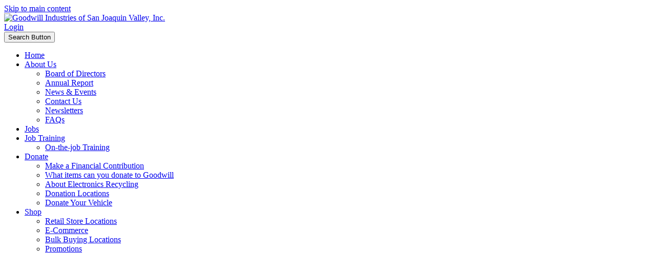

--- FILE ---
content_type: text/html; charset=utf-8
request_url: https://www.goodwill-sjv.org/Shop/Promotions
body_size: 9519
content:
<!DOCTYPE html>
<html  lang="en-US">
<head id="Head"><meta content="text/html; charset=UTF-8" http-equiv="Content-Type" />
<!-- Global site tag (gtag.js) - Google Analytics -->
<script async src="https://www.googletagmanager.com/gtag/js?id=UA-41420495-15"></script>
<script>
  window.dataLayer = window.dataLayer || [];
  function gtag(){dataLayer.push(arguments);}
  gtag('js', new Date());

  gtag('config', 'UA-41420495-15');
</script>
<!-- Google tag (gtag.js) -->
<script async src="https://www.googletagmanager.com/gtag/js?id=G-WYCJFCZRMN"></script>
<script>
  window.dataLayer = window.dataLayer || [];
  function gtag(){dataLayer.push(arguments);}
  gtag('js', new Date());

  gtag('config', 'G-WYCJFCZRMN');
</script><title>
	Goodwill Industries of San Joaquin Valley, Inc. > Shop > Promotions
</title><meta id="MetaDescription" name="description" content="Goodwill Industries of San Joaquin Valley, Inc. (GISJV) is a not-for-profit agency that provides Work Services to assist people with employment barriers to become self-sufficient." /><meta id="MetaRobots" name="robots" content="INDEX, FOLLOW" /><link rel="preconnect" href="https://fonts.googleapis.com"> <link rel="preconnect" href="https://fonts.gstatic.com" crossorigin> <link href="https://fonts.googleapis.com/css2?family=Inter+Tight:ital,wght@0,100..900;1,100..900&family=Inter:ital,opsz,wght@0,14..32,100..900;1,14..32,100..900&display=swap" rel="stylesheet"><link href="/Resources/Shared/stylesheets/dnndefault/7.0.0/default.css?cdv=312" type="text/css" rel="stylesheet"/><link href="/Resources/Search/SearchSkinObjectPreview.css?cdv=312" type="text/css" rel="stylesheet"/><link href="/Portals/_default/Skins/Porto/GInner.base.css?cdv=312" type="text/css" rel="stylesheet"/><link href="/Portals/_default/Skins/Porto/GoodwillInner.custom.css?cdv=312" type="text/css" rel="stylesheet"/><link href="/DesktopModules/LiveSlider/Resources/LayerSlider/css/layerslider.css?cdv=312" type="text/css" rel="stylesheet"/><link href="/Portals/_default/Skins/Porto/GInner.theme.css?cdv=312" type="text/css" rel="stylesheet"/><script src="/Resources/libraries/jQuery/03_05_01/jquery.js?cdv=312" type="text/javascript"></script><script src="/Resources/libraries/jQuery-Migrate/03_04_00/jquery-migrate.js?cdv=312" type="text/javascript"></script><script src="/Resources/libraries/jQuery-UI/01_13_02/jquery-ui.min.js?cdv=312" type="text/javascript"></script><!--[if IE 8 ]><script type="text/javascript">jQuery("html").addClass("ie ie8");</script><![endif]--><!--[if IE 9 ]><script type="text/javascript">jQuery("html").addClass("ie ie9");</script><![endif]--><!--[if IE]><link rel="stylesheet" type="text/css" href="/Portals/_default/Skins/Porto/Resources/css/ie.css" /><![endif]--><!--[if lte IE 8]><script src="/Portals/_default/Skins/Porto/Resources/js/respond.min.js"></script><script src="/Portals/_default/Skins/Porto/Resources/js/excanvas.min.js"></script><![endif]--><meta id="Porto_Viewport" name="viewport" content="width=device-width, initial-scale=1, minimum-scale=1 user-scalable=0" /><link rel='SHORTCUT ICON' href='/Portals/0/favicon.ico?ver=PJAh96qoNG9HG3Z4nVIKRA%3d%3d' type='image/x-icon' /></head>
<body id="Body">

    <form method="post" action="/Shop/Promotions" id="Form" enctype="multipart/form-data">
<div class="aspNetHidden">
<input type="hidden" name="__EVENTTARGET" id="__EVENTTARGET" value="" />
<input type="hidden" name="__EVENTARGUMENT" id="__EVENTARGUMENT" value="" />
<input type="hidden" name="__VIEWSTATE" id="__VIEWSTATE" value="JWwQs/0h7hx+Hv73i1xoWEvspS3Q/eEEaSuvtlnjoPaxZ/kB9inucTjuA121X0dFewrDZDivwklZNGcAmHR5AHlqCj1ibfUkAjgyl0QDfcw8qJcxecirxIMcpCutuKmA+FeCFxY+qr2ymPKH1g54fRDbZRejqRh7tiBE8NZgxE2toCWxbdXkPFWbUhCbaeCfEWLGDqgFl3LxQW6S6c3chYQy1lwbvUWmpD/Gr1YlswbOB/fvo4j03tFCRv4SkWylQaSfoMdnWwXNp8zTQ1p5jWKsdgCtDO7mT99aHn33MvS7P7s0hWqu7HcRgFPlgICHzZ2s+MNGBR2mRvSqlXRiWYKy3Z6J5NluK6ARX8yJQG0S++o15ntHEvC7LLwuX/Xh2E3HIIWm75ivKEeYCQ3sbNVnhOTQLTQLqiLZMnSh3vd729TH9d8kkGl8bapspbYiXfUuefYi/ExhtawsnQBoKKA9jfbseWivsA/2vTEEXTkuLGHtFD0XuIHeu7i7uueyOa5/lyJ3RcBCtwkMPzvRPhJcfooed3qvx5FWR6FmKp+xXQQULkephF7ByBCf2j3rsrG6DWAKeg5kIkjedPyazk6LbF47OTz98VnyTxy5NpMi4Ull9SPIXftUMUqE925Yzk/3mb0+/MgChyAmGTU03dZFGuBJN5iAmiSsAU3BUHvjmsUxPV28eSoBCL0/QIdqrLiO0ql3xS8dxYwN1ooIjNaCQ2fw5U6VcsCJ2dIDMrELml1ALimtTfKoohyAyiI0+hsxaxVJxrY/Ihc+iZAFFt4t8bJl6pItejZyT6m9fyvlSHNsc4KlwJ8WjHpTKDSXqljHvREFFRKuU92oRUebZmxqlLVhFYJCQuZkAx5PGN86usxhxD6LW1U1Eb2VYufG8d2LJ4VO0/zY+joixopTC5yQkLY8lZPwdHxT2ADCzZTcB3BXZ2uLXfHfNgE=" />
</div>

<script type="text/javascript">
//<![CDATA[
var theForm = document.forms['Form'];
if (!theForm) {
    theForm = document.Form;
}
function __doPostBack(eventTarget, eventArgument) {
    if (!theForm.onsubmit || (theForm.onsubmit() != false)) {
        theForm.__EVENTTARGET.value = eventTarget;
        theForm.__EVENTARGUMENT.value = eventArgument;
        theForm.submit();
    }
}
//]]>
</script>


<script src="/WebResource.axd?d=pynGkmcFUV0cAQXFQHp8cypeYzeeoNfb33a5kx2CPgouQJWXX-9UCnYZ9mM1&amp;t=638901356248157332" type="text/javascript"></script>


<script src="/ScriptResource.axd?d=NJmAwtEo3IrPklNgPkAda1BFDnjbHPic_7f3KhKQdv43sB22RcOyRsrXuJZEkl0WfkfCHcLDiwNwFKTmtYP-v56WFCkyoDl5Ens96rgJSpj_1dNL6cfbMuh_e5IJVyUu59mpJw2&amp;t=5c0e0825" type="text/javascript"></script>
<script src="/ScriptResource.axd?d=dwY9oWetJoIYT2CTRRA1fB8tanVKMu4yVOpZzIWmhHDVZlreUZv3KpXN9qL_0L3muOQxKXQm8NusH9t7fBFHTp2xQldJObLL8vdlRFuOdqeKnQT2ZtLcck9UzbIWVC0nhQh3AHN6YIywKZbL0&amp;t=5c0e0825" type="text/javascript"></script>
<div class="aspNetHidden">

	<input type="hidden" name="__VIEWSTATEGENERATOR" id="__VIEWSTATEGENERATOR" value="CA0B0334" />
	<input type="hidden" name="__VIEWSTATEENCRYPTED" id="__VIEWSTATEENCRYPTED" value="" />
	<input type="hidden" name="__EVENTVALIDATION" id="__EVENTVALIDATION" value="XLxNBHOYpvYEQAO36fdAl4jj8d0bTng+42eB7eJRAeCw1/jWmftk9sTDmllG6ZO3LRcW+c7SqTt/P5xrkKCBF6KK1MymLWZaU9SG9qDVMIv3evyo" />
</div><script src="/js/dnn.js?cdv=312" type="text/javascript"></script><script src="/js/dnn.modalpopup.js?cdv=312" type="text/javascript"></script><script src="/WebResource.axd?d=MZmjywClmE_3_NilBf045v5Xb80Mu6MRb-brKUlfvJDloFzasWj7ED7orCqgQVbWHE5rvmkm3A0dZkjaQt1aQAxnNSNPPWTIo1THDgntighoPQzwiUNPW13tjEZc5tg3v6HsuMJIS_Hp3Ly9Cc22zMP0wza8FIKnf7oVI1zUPExOJdg00&amp;t=638820873160000000&amp;cdv=312" type="text/javascript"></script><script src="/js/dnncore.js?cdv=312" type="text/javascript"></script><script src="/WebResource.axd?d=wL4KpjWgthaXrhaCQ-lVmpVyFtYvnK3DRQkAkq80nTJkoiu7AmnpHgBCcpCgz2tfFN3ljhOqKe4BCEqPtJ8ScyTwUUeQVi6ykhSGIHFauDc4-Y3C6uGt6WVSoAPqF1Nb99GUIbM-Ul9AL1JarrJPdkLdaj_daVAd8ZV8ab6mhwVW8ckGVeIFBp6-PU4MtFsVNaPj3w2&amp;t=638820873160000000&amp;cdv=312" type="text/javascript"></script><script src="/Resources/Search/SearchSkinObjectPreview.js?cdv=312" type="text/javascript"></script><script src="/js/dnn.servicesframework.js?cdv=312" type="text/javascript"></script><script src="/Portals/_default/Skins/Porto/Resources/Menu/menu.min.js?cdv=312" type="text/javascript"></script><script src="/WebResource.axd?d=[base64]&amp;t=638820873160000000&amp;cdv=312" type="text/javascript"></script>
<script type="text/javascript">
//<![CDATA[
Sys.WebForms.PageRequestManager._initialize('ScriptManager', 'Form', [], [], [], 90, '');
//]]>
</script>

        
        
        <script type="text/javascript">jQuery(document).ready(function () { jQuery('#login').find('a').removeAttr('onclick'); });</script><script data-token='loader'>jQuery('body').removeClass('loading-overlay-showing').removeAttr('data-loading-overlay data-plugin-options');</script>
<link id="font" href="//fonts.googleapis.com/css?family=Open+Sans:300,400,600,700,800%7CShadows+Into+Light" rel="stylesheet" type="text/css">
<div class="wrapper" canvas="containers">
	<div class="body">
		<div id="SkipContent"><a class="element-invisible element-focusable" href="dnn_contentPane" tabindex="0"><span id="dnn_SkipToMainContent_lblText" class="Normal">Skip to main content</span>
</a></div>
		<div class="mini-widgets">
			<div class="container">
				<div class="row">
					<div class="col-md-4 text-left">
						<div id="dnn_HeaderLeftPane" class="DNNEmptyPane">
						</div>
					</div>
					<div class="col-md-4 text-center">
						<div id="dnn_HeaderCenterPane" class="DNNEmptyPane">
						</div>
					</div>
					<div class="col-md-4 text-right">
						<div id="dnn_HeaderRightPane" class="DNNEmptyPane">
						</div>
					</div>
				</div>
			</div>
		</div>
		
			<header class="flat-header" id="header">
				<div class="header-body">
					<div class="header-container container">
						<div class="header-row">
							<div class="header-column">
								<div class="header-row">
									<div class="logo">
										<a id="dnn_LOGO1_hypLogo" title="Goodwill Industries of San Joaquin Valley, Inc." aria-label="Goodwill Industries of San Joaquin Valley, Inc." href="https://www.goodwill-sjv.org/"><img id="dnn_LOGO1_imgLogo" src="/Portals/0/logo-2018-2.png?ver=PJAh96qoNG9HG3Z4nVIKRA%3d%3d" alt="Goodwill Industries of San Joaquin Valley, Inc." /></a>
									</div>
								</div>
							</div>
							<div class="header-column justify-content-end">
								<div class="header-row header-nav">
									<nav class="header-nav-top">
										<div class="gtranslator"></div>
										<div class="language">
											<div class="language-object" >


</div>
										</div>
										<div id="login">
											

<div id="dnn_dnnLogin_loginGroup" class="loginGroup">
    <a id="dnn_dnnLogin_enhancedLoginLink" title="Login" class="LoginLink" rel="nofollow" onclick="return dnnModal.show(&#39;https://www.goodwill-sjv.org/Login?returnurl=/Shop/Promotions&amp;popUp=true&#39;,/*showReturn*/true,300,650,true,&#39;&#39;)" href="https://www.goodwill-sjv.org/Login?returnurl=%2fShop%2fPromotions">Login</a>
</div>
										</div>
									</nav>
									<div class="search">
										<div class="input-group">
											
										</div>
									</div>
								</div>
								<div class="header-row header-nav-main">
									<button type="button" class="btn mini-search" data-toggle="collapse" data-target=".search-block">
										<em class="fas fa-search"></em><span class="btn-text-indent">Search Button</span>
									</button>
									<div class="search-block collapse">
										
									</div>
									<button type="button" class="btn btn-responsive-nav btn-inverse" data-toggle="collapse" data-target=".nav-main-collapse" style="display: none;">
										<em class="fas fa-bars"></em><span class="btn-text-indent">Button</span>
									</button>
									<div class="header-nav-main-effect">
										<div class="navbar-collapse nav-main-collapse collapse">
											<nav class="nav-main mega-menu ddrmenu"><ul class="nav nav-pills nav-main" id="mainMenu">
    <li data-col="" class=" dropdown-full-color dropdown-primary"><a href="https://www.goodwill-sjv.org/">Home</a></li>
    <li data-col="" class="dropdown dropdown-full-color dropdown-primary"><a href="https://www.goodwill-sjv.org/About-Us" class="dropdown-toggle">About Us</a><ul class="dropdown-menu">
        <li><a href="https://www.goodwill-sjv.org/About-Us/Board-of-Directors">Board of Directors</a></li>
        <li><a href="https://www.goodwill-sjv.org/About-Us/Annual-Report">Annual Report</a></li>
        <li><a href="https://www.goodwill-sjv.org/About-Us/News-Events">News &amp; Events</a></li>
        <li><a href="https://www.goodwill-sjv.org/About-Us/Contact-Us">Contact Us</a></li>
        <li><a href="https://www.goodwill-sjv.org/About-Us/Newsletters">Newsletters</a></li>
        <li><a href="https://www.goodwill-sjv.org/About-Us/FAQs">FAQs</a></li>
      </ul>
    </li>
    <li data-col="" class=" dropdown-full-color dropdown-primary"><a href="https://www.goodwill-sjv.org/Jobs">Jobs</a></li>
    <li data-col="" class="dropdown dropdown-full-color dropdown-primary"><a href="javascript:void(0)" class="dropdown-toggle">Job Training</a><ul class="dropdown-menu">
        <li><a href="https://www.goodwill-sjv.org/Job-Training/On-the-job-Training">On-the-job Training</a></li>
      </ul>
    </li>
    <li data-col="" class="dropdown dropdown-full-color dropdown-primary"><a href="https://www.goodwill-sjv.org/Donate" class="dropdown-toggle">Donate</a><ul class="dropdown-menu">
        <li><a href="https://www.goodwill-sjv.org/Donate/Make-a-Financial-Contribution">Make a Financial Contribution</a></li>
        <li><a href="https://www.goodwill-sjv.org/Donate/What-items-can-you-donate-to-Goodwill">What items can you donate to Goodwill</a></li>
        <li><a href="https://www.goodwill-sjv.org/Donate/About-Electronics-Recycling">About Electronics Recycling</a></li>
        <li><a href="https://www.goodwill-sjv.org/Donate/Donation-Locations">Donation Locations</a></li>
        <li><a href="https://goodwill-sjv.careasy.org/home" target="_blank">Donate Your Vehicle</a></li>
      </ul>
    </li>
    <li data-col="" class="dropdown active dropdown-full-color dropdown-primary"><a href="https://www.goodwill-sjv.org/Shop" class="dropdown-toggle">Shop</a><ul class="dropdown-menu">
        <li><a href="https://www.goodwill-sjv.org/Shop/Retail-Store-Locations">Retail Store Locations</a></li>
        <li><a href="https://www.goodwill-sjv.org/Shop/E-Commerce">E-Commerce</a></li>
        <li><a href="https://www.goodwill-sjv.org/Shop/Bulk-Buying-Locations">Bulk Buying Locations</a></li>
        <li class="active"><a href="https://www.goodwill-sjv.org/Shop/Promotions">Promotions</a></li>
      </ul>
    </li>
  </ul></nav>
										</div>
									</div>
									<div class="social-icons">
										<ul class="social-icons new"></ul>
									</div>
								</div>
							</div>
						</div>
					</div>
				</div>
			</header>
		
		
		
		
		
		
		
		
		
		<div role="main" class="main">
			
			
			<div id="dnn_ContentPaneFull">
			<div class="DnnModule DnnModule-LiveSlider DnnModule-423"><a name="423"></a><div id="dnn_ctr423_ContentPane">
<!-- Start_Module_423 --><div id="dnn_ctr423_ModuleContent" class="DNNModuleContent ModLiveSliderC">
	<div id="LiveSlider423" style="width: 1170px; height: 400px;" ><div class="ls-slide" data-ls="transition2d: 5; "><img src="/Portals/0/resize Colorado_Retail_0105.jpg?ver=2019-12-06-122629-257" class="ls-bg" alt="" /></div></div><script type="text/javascript">$('#LiveSlider423').layerSlider({skinsPath: '/DesktopModules/LiveSlider/Themes/'});</script>
</div><!-- End_Module_423 --></div>
</div></div>
			<div class="container">
				<div class="row">
					<div class="col-md-12">
						<div id="dnn_contentPane">
						<div class="DnnModule DnnModule-DNN_HTML DnnModule-398"><a name="398"></a><div id="dnn_ctr398_ContentPane">
<!-- Start_Module_398 --><div id="dnn_ctr398_ModuleContent" class="DNNModuleContent ModDNNHTMLC">
	<div id="dnn_ctr398_HtmlModule_lblContent" class="Normal">
	<div class="heading heading-border heading-middle-border heading-middle-border-center mt-xl">
<h1 class="heading-primary"><strong>Promotions</strong></h1>
</div>

<div class="row row-cols-1 row-cols-md-3 g-4 mb-3">
<div class="col">
<div class="card h-100"><img alt="Two seniors enjoying a bike ride" class="card-img-top" src="/portals/0/assets/images/promotion-seniors.jpg" />
<div class="card-body text-center">
<h2 class="card-title mb-2">TUESDAYS</h2>

<p class="card-text"><strong>Seniors 60+</strong></p>

<p class="card-text">Receive 25% off your purchase*</p>
</div>
</div>
</div>

<div class="col">
<div class="card h-100"><img alt="A female military saluting" class="card-img-top" src="/portals/0/assets/images/promotion-active-duty-military-veterans.jpg" />
<div class="card-body text-center">
<h2 class="mb-2 card-title">WEDNESDAYS</h2>

<p class="card-text"><strong>Active Duty Military &amp; Veterans</strong></p>

<p class="card-text">Receive 25% off your purchase*</p>
</div>
</div>
</div>

<div class="col d-none">
<div class="card h-100"><img alt="Four high school students" class="card-img-top" src="/portals/0/assets/images/promotion-students-teachers.jpg" />
<div class="card-body text-center">
<h2 class="mb-2 card-title">THURSDAYS</h2>

<p class="card-text"><strong>Students and Teachers</strong></p>

<p class="card-text">Receive 25% off your purchase*</p>
</div>
</div>
</div>
</div>

<p><small>* Valid photo I.D. must be presented at time of purchase to qualify for discounts. Discounts are on donated items only (excludes new items) and cannot be combined with any other promotional discounts. Valid at all Goodwill Industries of San Joaquin Valley, Inc., retail stores. No minimum purchase required.</small></p>

<hr />
<h2>GIVE A GIFT CARD!</h2>

<h3>Did you know that Goodwill sells gift cards?&nbsp; A perfect gift for friends and family (or yourself)!&nbsp; Available at the store register in any amount.</h3>

<p></p>

<div></div>

</div>

</div><!-- End_Module_398 --></div>
</div></div>
					</div>
				</div>
			</div>
			<div id="dnn_TopPaneFull" class="DNNEmptyPane">
			</div>
			<div id="dnn_TopUpperPaneFull" class="DNNEmptyPane">
			</div>
			<div class="container">
				<div class="row">
					<div class="col-md-12">
						<div id="dnn_TopPane" class="DNNEmptyPane">
						</div>
					</div>
				</div>
			</div>
			<div id="dnn_TopLowerPaneFull" class="DNNEmptyPane">
			</div>
			<div class="container">
				<div class="row">
					<div class="col-md-3">
						<div id="dnn_TopLeftSidebar" class="DNNEmptyPane">
						</div>
					</div>
					<div class="col-md-9">
						<div id="dnn_TopLeftSidebarOuter" class="DNNEmptyPane">
						</div>
					</div>
				</div>
				<div class="row">
					<div class="col-md-9">
						<div id="dnn_TopRightSidebarOuter" class="DNNEmptyPane">
						</div>
					</div>
					<div class="col-md-3">
						<div id="dnn_TopRightSidebar" class="DNNEmptyPane">
						</div>
					</div>
				</div>
				<div class="row">
					<div class="col-md-3">
						<div id="dnn_TopLeftOuter" class="DNNEmptyPane">
						</div>
					</div>
					<div class="col-md-3">
						<div id="dnn_TopLeftInner" class="DNNEmptyPane">
						</div>
					</div>
					<div class="col-md-3">
						<div id="dnn_TopRightInner" class="DNNEmptyPane">
						</div>
					</div>
					<div class="col-md-3">
						<div id="dnn_TopRightOuter" class="DNNEmptyPane">
						</div>
					</div>
				</div>
				<div class="row">
					<div class="col-md-4">
						<div id="dnn_TopLeftPane" class="DNNEmptyPane">
						</div>
					</div>
					<div class="col-md-4">
						<div id="dnn_TopMiddlePane" class="DNNEmptyPane">
						</div>
					</div>
					<div class="col-md-4">
						<div id="dnn_TopRightPane" class="DNNEmptyPane">
						</div>
					</div>
				</div>
			</div>
			<div id="dnn_MiddlePaneFull" class="DNNEmptyPane">
			</div>
			<div class="container">
				<div class="row">
					<div class="col-md-12">
						<div id="dnn_MiddlePane" class="DNNEmptyPane">
						</div>
					</div>
				</div>
				<div class="row">
					<div class="col-md-3">
						<div id="dnn_LeftShortPane" class="DNNEmptyPane">
						</div>
					</div>
					<div class="col-md-6">
						<div id="dnn_CenterPane" class="DNNEmptyPane">
						</div>
					</div>
					<div class="col-md-3">
						<div id="dnn_RightShortPane" class="DNNEmptyPane">
						</div>
					</div>
				</div>
				<div class="row">
					<div class="col-md-8">
						<div id="dnn_RightSidebarOuter" class="DNNEmptyPane">
						</div>
					</div>
					<div class="col-md-4">
						<div id="dnn_RightSidebar" class="DNNEmptyPane">
						</div>
					</div>
				</div>
				<div class="row">
					<div class="col-md-4">
						<div id="dnn_LeftSidebar" class="DNNEmptyPane">
						</div>
					</div>
					<div class="col-md-8">
						<div id="dnn_LeftSidebarOuter" class="DNNEmptyPane">
						</div>
					</div>
				</div>
				<div class="row">
					<div class="col-md-6">
						<div id="dnn_LeftPane" class="DNNEmptyPane">
						</div>
					</div>
					<div class="col-md-6">
						<div id="dnn_RightPane" class="DNNEmptyPane">
						</div>
					</div>
				</div>
				<div class="row">
					<div class="col-md-4">
						<div id="dnn_BottomLeftPane" class="DNNEmptyPane">
						</div>
					</div>
					<div class="col-md-4">
						<div id="dnn_BottomCenterPane" class="DNNEmptyPane">
						</div>
					</div>
					<div class="col-md-4">
						<div id="dnn_BottomRightPane" class="DNNEmptyPane">
						</div>
					</div>
				</div>
				<div class="row">
					<div class="col-md-12">
						<div id="dnn_ContentLowerPane" class="DNNEmptyPane">
						</div>
					</div>
				</div>
				<div class="row">
					<div class="col-md-12">
						<div id="dnn_BottomPane" class="DNNEmptyPane">
						</div>
					</div>
				</div>
			</div>
		</div>
		<div id="dnn_BottomPaneFull">
		<div class="DnnModule DnnModule-DNN_HTML DnnModule-355"><a name="355"></a><div id="dnn_ctr355_ContentPane"><!-- Start_Module_355 --><div id="dnn_ctr355_ModuleContent" class="DNNModuleContent ModDNNHTMLC">
	<div id="dnn_ctr355_HtmlModule_lblContent" class="Normal">
	<section class="parallax section section-text-light section-parallax section-center call-to-action call-to-action-default with-button-arrow call-to-action-in-footer" data-image-src="/portals/0/assets/images/footer-parallax.jpg" data-plugin-options="{'speed': 1.5}" data-plugin-parallax="parallax">
    <div class="container my-5">
        <div class="row my-5">
            <div class="col-md-8 col-md-offset-2">
                <div class="row my-5">
                    <div class="col-4"><a href="https://www.facebook.com/pages/Goodwill-Industries-of-San-Joaquin-Valley/198116740207544?ref=ts" target="_blank"><img alt="Follow Us On Facebook" src="/portals/0/assets/images/goodwill-social-icon-square-facebook.png" title="" /></a></div>

                    <div class="col-4"><a href="https://www.youtube.com/user/goodwillsjv/videos" target="_blank"><img alt="Follow Us On YouTube" src="/portals/0/assets/images/goodwill-social-icon-square-youtube.png" title="" /></a></div>

                    <div class="col-4"><a href="mailto:contact@goodwill-sjv.org"><img alt="Contact Us By Email" src="/portals/0/assets/images/goodwill-social-icon-square-email.png" title="" /></a></div>
                </div>
            </div>
        </div>
    </div>
</section>
</div>

</div><!-- End_Module_355 --></div>
</div></div>
		<footer id="footer">
			<div class="container">
				<div class="row">
					<div class="col-md-12">
						<div id="dnn_FooterTop" class="DNNEmptyPane">
						</div>
					</div>
				</div>
				<div class="row">
					<div class="col-md-6">
						<div id="dnn_FooterLeft" class="DNNEmptyPane">
						</div>
					</div>
					<div class="col-md-6">
						<div id="dnn_FooterRight" class="DNNEmptyPane">
						</div>
					</div>
				</div>
				<div class="row">
					<div class="col-md-4">
						<div id="dnn_FooterLeftPane" class="DNNEmptyPane">
						</div>
					</div>
					<div class="col-md-4">
						<div id="dnn_FooterCenterPane" class="DNNEmptyPane">
						</div>
					</div>
					<div class="col-md-4">
						<div id="dnn_FooterRightPane" class="DNNEmptyPane">
						</div>
					</div>
				</div>
				<div class="row">
					<div class="col-md-3">
						<div id="dnn_FooterLeftOuter" class="DNNEmptyPane">
						</div>
					</div>
					<div class="col-md-3">
						<div id="dnn_FooterLeftInner" class="DNNEmptyPane">
						</div>
					</div>
					<div class="col-md-3">
						<div id="dnn_FooterRightInner" class="DNNEmptyPane">
						</div>
					</div>
					<div class="col-md-3">
						<div id="dnn_FooterRightOuter" class="DNNEmptyPane">
						</div>
					</div>
				</div>
				<div class="row">
					<div class="col-md-12">
						<div id="dnn_FooterBottom" class="DNNEmptyPane">
						</div>
					</div>
				</div>
			</div>
			<div class="footer-copyright">
				<div class="container">
					<div class="row">
						<div class="col-md-12">
							<span class="copyright">&copy;</span>
							<span id="dnn_dnnCopyright_lblCopyright" class="copyright">Copyright 2026 by Goodwill Industries of San Joaquin Valley, Inc.</span>

							<a id="dnn_dnnTerms_hypTerms" class="terms" rel="nofollow" href="https://www.goodwill-sjv.org/Terms">Terms Of Use</a>
							<a id="dnn_dnnPrivacy_hypPrivacy" class="privacy" rel="nofollow" href="https://www.goodwill-sjv.org/Privacy">Privacy Statement</a>
						</div>
					</div>
				</div>
			</div>
		</footer>
		
		<div class="layout_trigger">
		</div>
	</div>
</div>
<!--CDF(Css|/Portals/_default/Skins/Porto/GoodwillInner.custom.css?cdv=312|DnnPageHeaderProvider|100)-->


        <input name="ScrollTop" type="hidden" id="ScrollTop" />
        <input name="__dnnVariable" type="hidden" id="__dnnVariable" autocomplete="off" value="`{`__scdoff`:`1`,`sf_siteRoot`:`/`,`sf_tabId`:`51`}" />
        <input name="__RequestVerificationToken" type="hidden" value="HcdWKc6sHs1pNYl8rGI2tzHh53kjLozLahYZ2CeqHHO6OD30P1f1LvE5RwkVz-CPK-0jkA2" /><script src="/Portals/_default/Skins/Porto/GInner.base.js?cdv=312" type="text/javascript"></script><script src="/Portals/_default/Skins/Porto/GInner.js?cdv=312" type="text/javascript"></script>
    </form>
    <!--CDF(Javascript|/js/dnncore.js?cdv=312|DnnBodyProvider|100)--><!--CDF(Javascript|/js/dnn.modalpopup.js?cdv=312|DnnBodyProvider|50)--><!--CDF(Css|/Resources/Shared/stylesheets/dnndefault/7.0.0/default.css?cdv=312|DnnPageHeaderProvider|5)--><!--CDF(Css|/DesktopModules/LiveSlider/Resources/LayerSlider/css/layerslider.css?cdv=312|DnnPageHeaderProvider|100)--><!--CDF(Javascript|/WebResource.axd?d=MZmjywClmE_3_NilBf045v5Xb80Mu6MRb-brKUlfvJDloFzasWj7ED7orCqgQVbWHE5rvmkm3A0dZkjaQt1aQAxnNSNPPWTIo1THDgntighoPQzwiUNPW13tjEZc5tg3v6HsuMJIS_Hp3Ly9Cc22zMP0wza8FIKnf7oVI1zUPExOJdg00&t=638820873160000000&cdv=312|DnnBodyProvider|99)--><!--CDF(Javascript|/WebResource.axd?d=wL4KpjWgthaXrhaCQ-lVmpVyFtYvnK3DRQkAkq80nTJkoiu7AmnpHgBCcpCgz2tfFN3ljhOqKe4BCEqPtJ8ScyTwUUeQVi6ykhSGIHFauDc4-Y3C6uGt6WVSoAPqF1Nb99GUIbM-Ul9AL1JarrJPdkLdaj_daVAd8ZV8ab6mhwVW8ckGVeIFBp6-PU4MtFsVNaPj3w2&t=638820873160000000&cdv=312|DnnBodyProvider|100)--><!--CDF(Javascript|/WebResource.axd?d=[base64]&t=638820873160000000&cdv=312|DnnBodyProvider|101)--><!--CDF(Css|/Portals/_default/Skins/Porto/GInner.base.css?cdv=312|DnnPageHeaderProvider|99)--><!--CDF(Javascript|/Portals/_default/Skins/Porto/GInner.base.js?cdv=312|DnnFormBottomProvider|100)--><!--CDF(Css|/Portals/_default/Skins/Porto/GInner.theme.css?cdv=312|DnnPageHeaderProvider|101)--><!--CDF(Javascript|/Portals/_default/Skins/Porto/GInner.js?cdv=312|DnnFormBottomProvider|102)--><!--CDF(Css|/Resources/Search/SearchSkinObjectPreview.css?cdv=312|DnnPageHeaderProvider|10)--><!--CDF(Javascript|/Resources/Search/SearchSkinObjectPreview.js?cdv=312|DnnBodyProvider|100)--><!--CDF(Css|/Resources/Search/SearchSkinObjectPreview.css?cdv=312|DnnPageHeaderProvider|10)--><!--CDF(Javascript|/Resources/Search/SearchSkinObjectPreview.js?cdv=312|DnnBodyProvider|100)--><!--CDF(Css|/Resources/Search/SearchSkinObjectPreview.css?cdv=312|DnnPageHeaderProvider|10)--><!--CDF(Javascript|/Resources/Search/SearchSkinObjectPreview.js?cdv=312|DnnBodyProvider|100)--><!--CDF(Css|/Resources/Search/SearchSkinObjectPreview.css?cdv=312|DnnPageHeaderProvider|10)--><!--CDF(Javascript|/Resources/Search/SearchSkinObjectPreview.js?cdv=312|DnnBodyProvider|100)--><!--CDF(Css|/Resources/Search/SearchSkinObjectPreview.css?cdv=312|DnnPageHeaderProvider|10)--><!--CDF(Javascript|/Resources/Search/SearchSkinObjectPreview.js?cdv=312|DnnBodyProvider|100)--><!--CDF(Css|/Resources/Search/SearchSkinObjectPreview.css?cdv=312|DnnPageHeaderProvider|10)--><!--CDF(Javascript|/Resources/Search/SearchSkinObjectPreview.js?cdv=312|DnnBodyProvider|100)--><!--CDF(Css|/Resources/Search/SearchSkinObjectPreview.css?cdv=312|DnnPageHeaderProvider|10)--><!--CDF(Javascript|/Resources/Search/SearchSkinObjectPreview.js?cdv=312|DnnBodyProvider|100)--><!--CDF(Css|/Resources/Search/SearchSkinObjectPreview.css?cdv=312|DnnPageHeaderProvider|10)--><!--CDF(Javascript|/Resources/Search/SearchSkinObjectPreview.js?cdv=312|DnnBodyProvider|100)--><!--CDF(Css|/Resources/Search/SearchSkinObjectPreview.css?cdv=312|DnnPageHeaderProvider|10)--><!--CDF(Javascript|/Resources/Search/SearchSkinObjectPreview.js?cdv=312|DnnBodyProvider|100)--><!--CDF(Css|/Resources/Search/SearchSkinObjectPreview.css?cdv=312|DnnPageHeaderProvider|10)--><!--CDF(Javascript|/Resources/Search/SearchSkinObjectPreview.js?cdv=312|DnnBodyProvider|100)--><!--CDF(Css|/Resources/Search/SearchSkinObjectPreview.css?cdv=312|DnnPageHeaderProvider|10)--><!--CDF(Javascript|/Resources/Search/SearchSkinObjectPreview.js?cdv=312|DnnBodyProvider|100)--><!--CDF(Css|/Resources/Search/SearchSkinObjectPreview.css?cdv=312|DnnPageHeaderProvider|10)--><!--CDF(Javascript|/Resources/Search/SearchSkinObjectPreview.js?cdv=312|DnnBodyProvider|100)--><!--CDF(Css|/Resources/Search/SearchSkinObjectPreview.css?cdv=312|DnnPageHeaderProvider|10)--><!--CDF(Javascript|/Resources/Search/SearchSkinObjectPreview.js?cdv=312|DnnBodyProvider|100)--><!--CDF(Css|/Resources/Search/SearchSkinObjectPreview.css?cdv=312|DnnPageHeaderProvider|10)--><!--CDF(Javascript|/Resources/Search/SearchSkinObjectPreview.js?cdv=312|DnnBodyProvider|100)--><!--CDF(Css|/Resources/Search/SearchSkinObjectPreview.css?cdv=312|DnnPageHeaderProvider|10)--><!--CDF(Javascript|/Resources/Search/SearchSkinObjectPreview.js?cdv=312|DnnBodyProvider|100)--><!--CDF(Css|/Resources/Search/SearchSkinObjectPreview.css?cdv=312|DnnPageHeaderProvider|10)--><!--CDF(Javascript|/Resources/Search/SearchSkinObjectPreview.js?cdv=312|DnnBodyProvider|100)--><!--CDF(Javascript|/js/dnn.js?cdv=312|DnnBodyProvider|12)--><!--CDF(Javascript|/js/dnn.servicesframework.js?cdv=312|DnnBodyProvider|100)--><!--CDF(Javascript|/Portals/_default/Skins/Porto/Resources/Menu/menu.min.js?cdv=312|DnnBodyProvider|100)--><!--CDF(Javascript|/Resources/libraries/jQuery-Migrate/03_04_00/jquery-migrate.js?cdv=312|DnnPageHeaderProvider|6)--><!--CDF(Javascript|/Resources/libraries/jQuery-UI/01_13_02/jquery-ui.min.js?cdv=312|DnnPageHeaderProvider|10)--><!--CDF(Javascript|/Resources/libraries/jQuery/03_05_01/jquery.js?cdv=312|DnnPageHeaderProvider|5)-->
    
</body>
</html>
